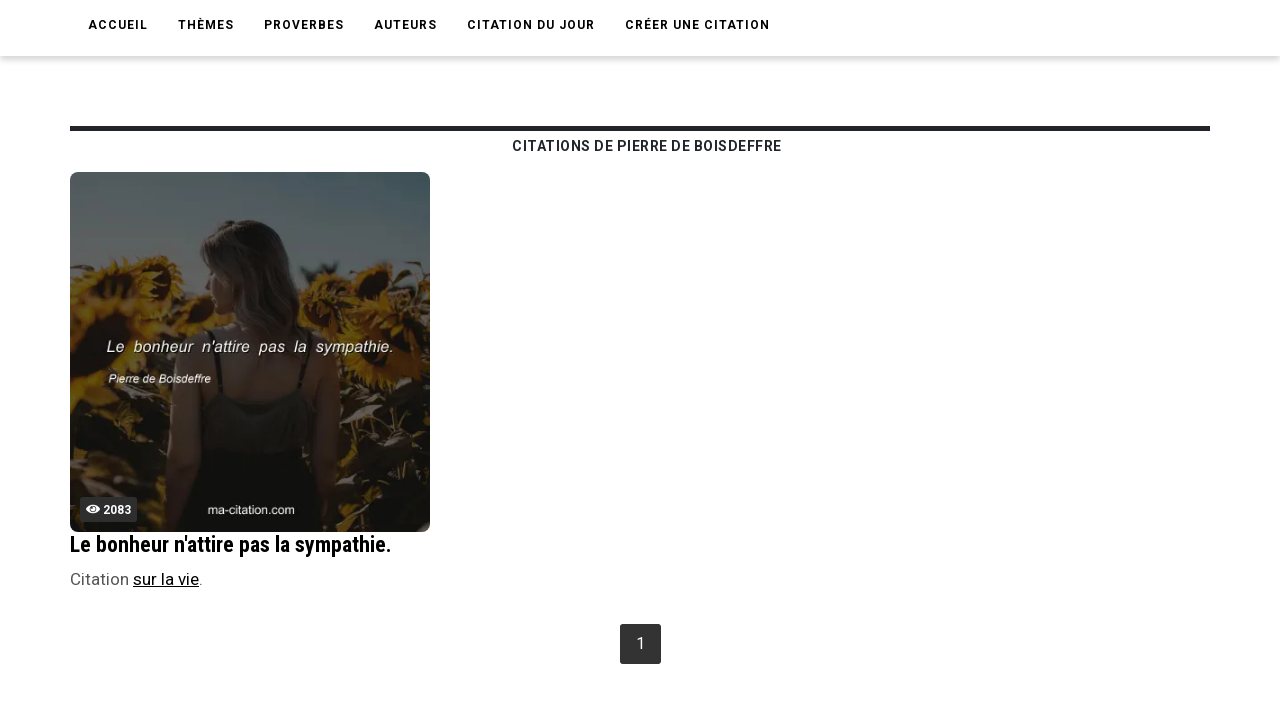

--- FILE ---
content_type: text/html; charset=utf-8
request_url: https://www.google.com/recaptcha/api2/aframe
body_size: 264
content:
<!DOCTYPE HTML><html><head><meta http-equiv="content-type" content="text/html; charset=UTF-8"></head><body><script nonce="7swsryXC6oTJmltdi41hSw">/** Anti-fraud and anti-abuse applications only. See google.com/recaptcha */ try{var clients={'sodar':'https://pagead2.googlesyndication.com/pagead/sodar?'};window.addEventListener("message",function(a){try{if(a.source===window.parent){var b=JSON.parse(a.data);var c=clients[b['id']];if(c){var d=document.createElement('img');d.src=c+b['params']+'&rc='+(localStorage.getItem("rc::a")?sessionStorage.getItem("rc::b"):"");window.document.body.appendChild(d);sessionStorage.setItem("rc::e",parseInt(sessionStorage.getItem("rc::e")||0)+1);localStorage.setItem("rc::h",'1768726591028');}}}catch(b){}});window.parent.postMessage("_grecaptcha_ready", "*");}catch(b){}</script></body></html>